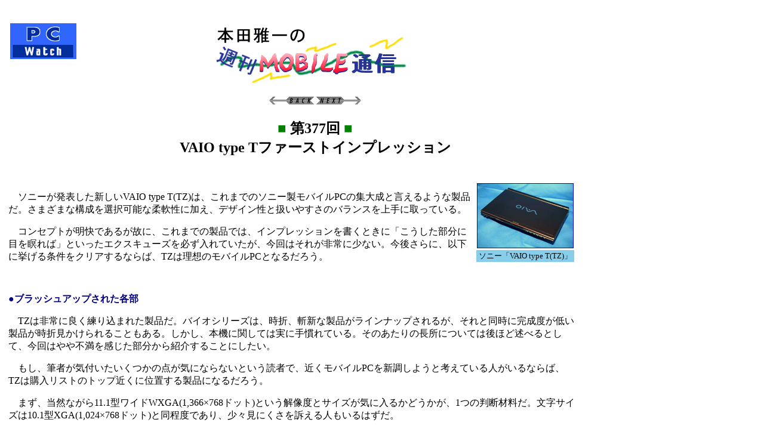

--- FILE ---
content_type: text/html; charset=utf-8
request_url: https://pc.watch.impress.co.jp/docs/2007/0517/mobile377.htm
body_size: 9680
content:
<!DOCTYPE HTML PUBLIC "-//W3C//DTD HTML 4.01 Transitional//EN">
<HTML>
<HEAD>
<meta http-equiv="Content-Type" content="text/html; charset=UTF-8" />
<!-- ページタイトル -->
<title>本田雅一の「週刊モバイル通信」</title>
<!-- /ページタイトル -->
<style>
@media print{.noprint{display:none}}
</style>
</HEAD>

<BODY BGCOLOR=#FFFFFF TEXT=#000000 marginwidth="0" marginheight="0" topmargin="0" leftmargin="0">
<!-- 記事中スーパーバナー広告 -->
<TABLE border="0" cellpadding="0" cellspacing="8" class=noprint>
<TR>
<TD>
<!-- impress ad - k-super -->

</TD>
</TR>
</TABLE>
<!-- /記事中スーパーバナー広告 -->

<!-- 記事全体囲いスタート -->
<table border=0 width=100% cellpadding="0">
<tr>
<td valign=top width=10 class=noprint><img src="../../../header/spacer/clear.gif" width=10></td>

<!-- 記事中央開始 -->
<td valign=TOP>

<!-- 記事見出し -->
<br>
<table align=left width=90% border=0>

<tr>
<td align=left valign=top  Rowspan=2><A HREF="../../../index.htm"><IMG SRC ="../../gif/pcwlogo1.gif" BORDER="0" align=left valing=top></A></td>
<td align="center">
<img src="../../article/990413/mobile.gif" width="350" height="100"><br></td>
</tr>

<tr>
<td align=center>
<br>
<A href="mobile376.htm">
<img src="../../gif/mar_144.gif" border=0></A>
<A href="../0518/mobile378.htm">
<img src="../../gif/mar_146.gif" border=0></A>
<br>




<h2><font color=#008000>■</font> 第377回 <font color=#008000>■</font><br>
VAIO type Tファーストインプレッション
</h2><BR>
</td></tr>
</table>
<br clear=all>
<!-- 本文開始 -->
<!-- ●本文の写真とキャプ -->

<table align="right" cellPadding=1 width="120">
<tr>
<td><a href="mobile376_06.jpg"><img src="mobile376_06.gif" width="160" height="107" border="1"></a></td>
</tr>
<tr valign=top bgcolor=skyblue align="center">
<td><small>ソニー「VAIO type T(TZ)」</small></td>
</tr>
</table>
<!-- /●本文の写真とキャプ -->

<p>　ソニーが発表した新しいVAIO type T(TZ)は、これまでのソニー製モバイルPCの集大成と言えるような製品だ。さまざまな構成を選択可能な柔軟性に加え、デザイン性と扱いやすさのバランスを上手に取っている。</p>

<p>　コンセプトが明快であるが故に、これまでの製品では、インプレッションを書くときに「こうした部分に目を瞑れば」といったエクスキューズを必ず入れていたが、今回はそれが非常に少ない。今後さらに、以下に挙げる条件をクリアするならば、TZは理想のモバイルPCとなるだろう。</p>
<br clear="all">
<p><b><font color="navy">●ブラッシュアップされた各部</font></b></p>
<p>　TZは非常に良く練り込まれた製品だ。バイオシリーズは、時折、斬新な製品がラインナップされるが、それと同時に完成度が低い製品が時折見かけられることもある。しかし、本機に関しては実に手慣れている。そのあたりの長所については後ほど述べるとして、今回はやや不満を感じた部分から紹介することにしたい。</p>

<p>　もし、筆者が気付いたいくつかの点が気にならないという読者で、近くモバイルPCを新調しようと考えている人がいるならば、TZは購入リストのトップ近くに位置する製品になるだろう。</p>

<p>　まず、当然ながら11.1型ワイドWXGA(1,366×768ドット)という解像度とサイズが気に入るかどうかが、1つの判断材料だ。文字サイズは10.1型XGA(1,024×768ドット)と同程度であり、少々見にくさを訴える人もいるはずだ。</p>

<p>　本機はワンセグチューナを内蔵できるが、そのアンテナは液晶右に内蔵されている。加えて液晶上部にカメラが新たに追加された。この関係でベゼルは太めのデザインとなっており、新規で液晶パネルを起こしたならば、もう少しサイズの大きいパネルを使うこともできたのではないだろうか? これは実際に企画/開発をした担当者にも尋ねてみたい点だ。</p>


<!-- ●本文の写真とキャプ -->

<table align="center" cellPadding=1 width="120">
<tr>
<td><a href="mobile376_01.jpg"><img src="mobile376_01.gif" width="160" height="107" border="1"></a></td>
<td><a href="mobile376_05.jpg"><img src="mobile376_05.gif" width="160" height="107" border="1"></a></td>
</tr>
<tr valign=top bgcolor=skyblue>
<td><small>液晶は11.1型ワイドWXGA</small></td>
<td><small>液晶上部にWebカメラ</small></td>
</tr>
</table>
<!-- /●本文の写真とキャプ -->


<p>　次にキーボードのデザイン。タッチそのものはしっかりとしており、ストロークが短い中にもきちんとクリック感が演出されている。横ピッチ17mm、縦ピッチ16.5mmと“ほぼ”正方形のディメンション、前モデルにあったようなキートップのスカートがないこともあり、見た目から感じるよりは打ちやすく、ミスタイプも少なかった。とはいえ、スタイリッシュな中にも、古くはトミーの“ぴゅう太”、あるいは三菱電機の「Pedion」を思い起こさせる、古くて新しいキートップのデザインは、その形に抵抗感を抱く人もいるだろう。</p>


<p>　やや狭いパームレストとタッチパッド。パームレストの狭さは致し方ないところだが、キーボードからパッド、クリックボタンまでの距離が極端に短いレイアウトは、慣れが必要だった。最初はやや違和感を感じるだろう。加えて、今モデルから左右クリックボタンの間に指紋センサーが配置されたことで、若干ボタンが押しづらく感じることがあった。</p>

<p>　右ヒンジ部側面に配置された電源ボタンは、先が飛び出るデザインになっている。デザイン性は悪くないのだが、不意に押してしまうこともある。とはいえ、こうしたデザインの機種をソニーは過去にも発売しており、デメリットを承知の上で故意に採用しているのだろう。</p>

<!-- ●本文の写真とキャプ -->

<table align="center" cellPadding=1 width="107">
<tr valign="bottom">
<td><a href="mobile376_03.jpg"><img src="mobile376_03.gif" width="160" height="107" border="1"></a></td>
<td><a href="mobile376_04.jpg"><img src="mobile376_04.gif" width="160" height="107" border="1"></a></td>
<td><a href="mobile376_02.jpg"><img src="mobile376_02.gif" width="107" height="160" border="1"></a></td>
</tr>
<tr valign=top bgcolor=skyblue>
<td><small>キーボードは横ピッチ17mm、縦ピッチ16.5mmと“ほぼ”正方形</small></td>
<td><small>指紋センサーはタッチパッドの下に配置</small></td>
<td><small>電源スイッチは本体右ヒンジ横</small></td>
</tr>
</table>
<!-- /●本文の写真とキャプ -->



<p>　またシステムプラットフォームは最新のSanta Rosaではなく、Napaを基礎にした設計だ。内蔵グラフィックスのパフォーマンスが弱いことと、省電力機能がやや劣ること(必ずしもシステムトータルでの消費電力が大きいというわけではないが)がネックとなる。これはシステム基板を縮小する上で、あえて前世代のものを使うことにしたのだろう。</p>

<p>　そして一番の問題はメイン基板上にメモリを実装しておらず、1つのSO-DIMMスロットしか利用できないこと。つまりメモリ搭載に関する柔軟性はほとんどない。また1GBまではともかく、2GBともなるとメモリモジュール自身がかなり高価という問題もある。メインメモリの上限も、現時点で検証できる2GBまでしかサポートされていない。</p>

<p>　と、こうして書いていても不満点はメモリスロットの件以外は些細なものしか思い浮かばない。2週間試用して感じたことだが、従来のtype T(TX)の特徴をそのまま引き継ぎながら、きちんと改良すべき点に正面から取り組んだことで、新たな弱点を生み出さずに済んだのではないだろうか。</p>

<p></p>
<p><b><font color="navy">●柔軟な構成で不満を解消</font></b></p>

<p>　筆者の手元に届いた試用機は、光学ドライブ非搭載モデルとしては、もっとも高いスペックを持つモデルである(オーナーメイドモデルとなるため、カタログ上の型名はない)。</p>

<p>　超低電圧版Core 2 Duo U7600(1.20GHz)、2GBメモリ、32GBフラッシュドライブ+160GB HDDという構成で、ワンセグチューナ、IEEE 802.11a/b/g無線LAN、Bluetooth、FeliCaポート、指紋認証センサー、TPMチップ内蔵、HDD待避用加速度センサー内蔵と仕様書に書き連ねるべき項目は多い。</p>

<p>　このサイズに、これだけの内容を詰め込めることは、TXでも証明していたが、TZになって改善されたのは、従来不満が残っていた仕様に柔軟性を持たせ、ユーザーが自分の使い方に合わせてベストな製品を選べるようになったことだ。</p>

<!-- ●本文の写真とキャプ -->

<table align="center" cellPadding=1 width="107">
<tr valign="bottom">
<td><a href="mobile376_10.jpg"><img src="mobile376_10.gif" width="160" height="107" border="1"></a></td>
<td><a href="mobile376_09.jpg"><img src="mobile376_09.gif" width="107" height="160" border="1"></a></td>

</tr>
<tr valign=top bgcolor=skyblue>
<td colspan="2"><small>TZは本体左側にUSB 2.0×2(写真左)を備える。光学ドライブ非搭載とすることで、もう1ポート(写真右)を追加できる</small></td>
</tr>
</table>
<!-- /●本文の写真とキャプ -->


<p>　たとえば従来機は光学ドライブを必ず搭載しており、その分、HDDは1.8インチドライブしか利用できなかった。しかし本機は光学ドライブの代わりに2.5インチHDDを1基(+USBポートが1つ提供される)搭載可能で、1.8インチドライブの代わりに32GBのフラッシュディスクを選ぶこともできる。</p>

<p>　従来機と同様の使い方が望ましいならば、1.8インチHDD+光学ドライブを、シングルスピンドル機と同様の使い方をしたいならば、2.5インチHDDのみを、モバイル専用機として(やや価格は高くなるが)使うなら1.8インチドライブにフラッシュドライブを用いればいい。</p>

<p>　同様の選択肢はバッテリにも用意されている。本機はデザイン処理で1列分のバッテリセルを下面に潜り込ませる、バイオノートSRでも採用していたデザインを採用しているため、後ろの出っ張りなしに18650セル6本のバッテリを搭載できる(これがLバッテリとなる)。このほか、下面が完全にフラットになる3セル構成(Sバッテリ)、後ろに1列分が出っ張る大容量の9セル構成(LLバッテリ)が選択可能だ。なお、試用機はSバッテリが搭載されていた。</p>

<p>　こうした多様な構成を選べるようになった結果、重さも3セルバッテリ時で約1,085gと、シングルスピンドルの軽量機並にまで軽くすることもできる。もっとも一般的に使われるだろう6セル構成でも1,220gだ。</p>

<p>　またACアダプタが小型化されており、非常にコンパクトなことに加え、重さが170g(電源コードなし)に抑えられている。ウォールマウントプラグを組み合わせれば、電源アダプタも邪魔になりにくい。筆者自身はあまりACアダプタを持ち歩かない(ACアダプタを使うぐらいなら、もう1本のバッテリを使う)のだが、実際にはACアダプタを持ち歩くユーザーの方が多いというから、この点に喜ぶ人も少なくないはずだ。</p>

<p></p>
<p><b><font color="navy">●フラッシュドライブ+HDDの使い勝手</font></b></p>

<p>　多様な構成を選べる本機の中にあって、筆者がモバイルユーザーにもっとも勧めたいのが、フラッシュドライブ+HDDの構成である。この構成ならば、通常のオペレーションに関わるファイルはすべてフラッシュドライブに入れておき、デジタルカメラ写真や動画など、大きいサイズのデータ保管だけをHDDに入れておくことで、普段はフラッシュドライブだけで運用が可能になる。</p>

<p>　では、フラッシュドライブでシステムのほとんどの運用することで、高速な動作が期待できるとよく言われるが、本当に使い勝手は良くなるのだろうか?</p>

<p>　NANDフラッシュを大量に使い、ATAディスクをエミュレーションしているフラッシュドライブは、シーケンシャルアクセスの場合2.5インチHDDと比較して読み込みは同等かやや遅い程度だが、書き込みは遅い。</p>

<p>　しかしランダムアクセスになると、ヘッド移動やセクタサーチが不要になるため、フラッシュドライブは圧倒的に高速になる。たとえばアプリケーションの起動やディスク内のサーチ処理、メールなどのデータベースへのアクセスはほとんどがランダムアクセス。日常的なPCの操作に関してランダムアクセスが主流と考えれば、フラッシュドライブの価値は高い。</p>

<p>　別途、本誌でも詳細なレビュー記事が掲載されるので、細かな数字が明らかになるだろうが、各種アプリケーションの起動、特に多くのDLLを読み込むような大規模なアプリケーションほど高速起動を実感できる。場合によっては2倍以上、起動時間に差を感じることもある。type Tの場合、前モデルまでは1.8インチドライブしか搭載できなかったのだからなおさらだ。</p>

<p>　大量の写真データ読み込みなどは遅いが、それはHDD側に取り込むよう設定しておけば問題はない。フラッシュドライブは決して万能ではないが、システムやアプリケーションをインストールするドライブとしては適しており、それ以外は扱うデータの性質に応じて使い分ければ、ベストな結果が得られるだろう。</p>

<p>　また、バッテリ駆動時のデフォルトのドライブ回転停止時間を変更し、1分で回転を停止する設定も試してみた。本物のHDDの場合は、あまり頻繁に停止させるとスピンアップ時に待ち時間ができるだけでなく、消費電力の面でも不利(モーターは起動時にもっとも電流を消費するため)だが、使い方次第ではうまく運用できそうだ。</p>

<p>　たとえば筆者の場合、出先ではメール、Webブラウザ、テキストエディタ、各種Officeツール程度しか使わない。HDD側はあくまでも保管場所と捉えると、まず出先でHDDがスピンアップすることはなく、レスポンスを犠牲にせずに消費電力を抑えることができる。</p>

<p>　大容量のデータを保管するストレージが別にあると、フラッシュドライブの32GBは決して不満とは感じないものだ。価格の高さという問題はまだあるが、システムドライブをフラッシュ化できるメリットを考えれば、オプションで選択できる点は心強い。予算が許すならば、ぜひとも選びたい選択肢である。</p>

<p></p>
<p><b><font color="navy">●バッテリ持続時間はバックライト輝度に“大きく”依存</font></b></p>

<p>　さて、では実際のバッテリ持続時間はいかほどのものなのだろうか? 確かにHDD駆動分の消費電力は、トータルでは減ることだろう。しかし、プロセッサはCore SoloからCore 2 Duoに変わっており、処理量あたりの消費電力は下がっているが、待機時電力は上がっていると考えられる。</p>

<p>　筆者はバックライトを下から3番目に設定して使ってみたが、この原稿を書きながら(もちろんWebやメールをチェックしながら)の使用では、およそ3.5時間程度。3セルバッテリなので、1セルあたり1時間ちょっとというところだ。</p>

<p>　ずっと休まず使い続けての話なので、間に考え事をしたりWebやメールで送られてきた文書の内容を読んでいたりといった時には、もちろんグッと消費電力が下がる。最大で4時間ちょっとぐらいは使えそうな雰囲気だ。</p>

<p>　スペック値では5.5時間使えることになっている(JEITA測定法にて)が、バックライトを下から3番目にしていたのでは、とてもではないが、5時間以上は使えそうにない。ただ、LEDバックライトは輝度を低下させたときの消費電力が蛍光管よりも特に低い(逆に明るい場合は、蛍光管とほとんど変わらないという)ので、輝度を最低レベルにまで落とすと、バッテリ持続時間は延びてくる。暗いカンファレンス会場での利用が多い人なら、蛍光管バックライトの機種に比べて非常に有利になる。</p>

<p>　やや話がそれたが、JEITA測定法ではもっとも長くバッテリが使えるケースとして、最低輝度でスリープさせずに放置する時の時間も考慮されているため、スペックでは5.5時間という値が出たのだろう。メモリが2GB搭載されていることも無関係では無さそうだ。</p>

<p>　いずれにしてもバックライトの明るさを積極的に変えることで、最低でも1セルあたり1時間、うまくいけば1.3時間は行けると踏んで良さそうだ。</p>

<p></p>
<p><b><font color="navy">●遊びからお仕事までをカバーする個人向けモバイル機</font></b></p>

<p>　もし、個人的に本機を使うなら、その使い方はほぼ完全に仕事用のモバイルツールとしてのPCということになろう。フラッシュドライブ+HDDなら、その使い方にピッタリマッチする。バッテリ駆動時間も十分で、Lバッテリがあれば日常的な道具としては十分。Bluetoothは主に携帯電話を用いての通信時に使うだろう。SDメモリーカードとメモリースティック(デュオもアダプタなしで利用可能)のスロットが内蔵されているのも、取材に欠かせないデジタルカメラのことを考えれば重宝するはずだ。</p>

<p>　個人で使う遊びのための道具としても、光学ドライブモデルを選べたり、広色再現域を持った液晶ディスプレイが便利。Bluetoothを用いてワイヤレスのヘッドフォンを利用できる。凝った、しかしシンプルなデザインテイストも、個人で所有するモバイルPCとしての洗練された雰囲気がある。実にスマートにワンセグチューナとアンテナを本体に統合しているのもうれしい。</p>


<!-- ●本文の写真とキャプ -->

<table align="center" cellPadding=1 width="107">
<tr valign="bottom">
<td><a href="mobile376_07.jpg"><img src="mobile376_07.gif" width="160" height="107" border="1"></a></td>
<td><a href="mobile376_08.jpg"><img src="mobile376_08.gif" width="160" height="107" border="1"></a></td>
</tr>
<tr valign=top bgcolor=skyblue>
<td><small>縦に2つ並んだメモリカードスロット。上がメモリースティック、下がSDメモリーカード用</small></td>
<td><small>AV系ボタンは本体手前右に集中して配置</small></td>
</tr>
</table>
<!-- /●本文の写真とキャプ -->

<!-- ●本文の写真とキャプ -->

<table align="center" cellPadding=1 width="107">
<tr valign="bottom">
<td><a href="mobile376_11.jpg"><img src="mobile376_11.gif" width="160" height="107" border="1"></a></td>
<td><a href="mobile376_12.jpg"><img src="mobile376_12.gif" width="160" height="107" border="1"></a></td>
</tr>
<tr valign=top bgcolor=skyblue>
<td><small>本体左側面にIEEE 1394、Gigabit Ethernet、モデムを配置</small></td>
<td><small>保護カバーを開けたところ</small></td>
</tr>
</table>
<!-- /●本文の写真とキャプ -->



<p>　単純に仕事だけに使うモバイルPCであれば、他にもいくつかの理想型がある。1つは堅牢性やキーボードの質、独自のソフトウェアツールなどを核にするレノボの「ThinkPad」シリーズ、もう1つは軽量さと堅牢さ、バッテリ持続時間に優れる「Let'snote」シリーズ。いずれもモデルチェンジされても、きちんと各シリーズの魅力が、その時点における最新の技術を用いて継承され続けている定番アイテムだ。</p>

<p>　それらとは別のベクトルで、仕事での実用性とAV機能を融合した新しい定番アイテムとして、このシリーズが定着しそうな予感を感じさせる製品に仕上がっている。TXを見て「ここが、ああなっていれば」と思っていた読者は、今一度、自分の利用スタイルに合う構成が作れないかを再検討してみるといいだろう。</p>
<!-- 本文終了 -->

<!-- リンク開始 -->

<P>
□ソニーのホームページ<BR>
<A href="http://www.sony.co.jp/">http://www.sony.co.jp/</A><BR>
□関連記事<br>
【5月17日】ソニー、VAIO 10周年記念モデル「type T」<br>
<a href="http://pc.watch.impress.co.jp/docs/2007/0517/sony1.htm">http://pc.watch.impress.co.jp/docs/2007/0517/sony1.htm</a><br>
</P>
<!-- /リンク終了 -->

<P>□<a href="../../article/backno/honda.htm">バックナンバー</a></P>

<p>(2007年5月17日)</p>

<!-- 記事署名 -->
<p><small>[Text by <a href="mailto:masakazu_honda@yahoo.co.jp">本田雅一</a>]</small></p>
<!-- /記事署名 -->

<div class=noprint>
<!-- google -->
<!-- script type="text/javascript">
 var googletag = googletag || {};
 googletag.cmd = googletag.cmd || [];
 (function() {
   var gads = document.createElement("script");
   gads.async = true;
   gads.type = "text/javascript";
   var useSSL = "https:" == document.location.protocol;
   gads.src = (useSSL ?"https:" : "http:") + "//www.googletagservices.com/tag/js/gpt.js";
   var node =document.getElementsByTagName("script")[0];
   node.parentNode.insertBefore(gads, node);
  })();
</script -->

<!--/49282802/ipc-pw/pc/u-kiji001-->
<!-- div id="div-gpt-ad-ipc-pw_pc_u-kiji001">
  <script type='text/javascript'>
    googletag.cmd.push(function() {
      googletag.defineSlot('/49282802/ipc-pw/pc/u-kiji001', [[300, 250], [300, 600], [336, 280]],'div-gpt-ad-ipc-pw_pc_u-kiji001')
        .addService(googletag.pubads())
      googletag.enableServices();
      googletag.display('div-gpt-ad-ipc-pw_pc_u-kiji001');
  });
  </script>
</div -->

<!-- /google -->

<center>
<!-- /rectangle  -->

</center>
</div>

<CENTER>
<HR>
<h4>
<A HREF="../../../index.htm">【PC Watchホームページ】</A><BR>
</h4>
</CENTER>
<HR>
<ADDRESS>
PC Watch編集部
<A HREF="mailto:pc-watch-info@impress.co.jp">pc-watch-info@impress.co.jp</A>
<small>ご質問に対して、個別にご回答はいたしません</small><Br>
</ADDRESS>
<br>Copyright (c) 2007 Impress Watch Corporation, an Impress Group company. All rights reserved.<br>



</td>
<!-- 記事中央終了 -->



<td valign=top width=10 class=noprint><img src="../../../header/spacer/clear.gif" width=10></td>


<!-- 記事右側開始 -->
<td valign=TOP width=160 class=noprint>

<!-- スカイスクレイパー -->
<script type="text/javascript">
 var googletag = googletag || {};
 googletag.cmd = googletag.cmd || [];
 (function() {
   var gads = document.createElement("script");
   gads.async = true;
   gads.type = "text/javascript";
   var useSSL = "https:" == document.location.protocol;
   gads.src = (useSSL ?"https:" : "http:") + "//www.googletagservices.com/tag/js/gpt.js";
   var node =document.getElementsByTagName("script")[0];
   node.parentNode.insertBefore(gads, node);
  })();
</script>

<!--/49282802/ipc-pw/pc/r-rect001-->
<div id="div-gpt-ad-ipc-pw_pc_r-rect001" style="margin-bottom:10px;">
  <script type='text/javascript'>
    googletag.cmd.push(function() {
      googletag.defineSlot('/49282802/ipc-pw/pc/r-rect001', [[300, 100], [300, 150], [300, 250], [300, 300], [300, 600], [300, 800], [300, 900]],'div-gpt-ad-ipc-pw_pc_r-rect001')
        .addService(googletag.pubads())
      googletag.enableServices();
      googletag.display('div-gpt-ad-ipc-pw_pc_r-rect001');
  });
  </script>
</div>

<!--/49282802/ipc-pw/pc/r-sky001-->
<div id="div-gpt-ad-ipc-pw_pc_r-sky001" style="margin-bottom:10px;">
  <script type='text/javascript'>
    googletag.cmd.push(function() {
      googletag.defineSlot('/49282802/ipc-pw/pc/r-sky001', [[300, 250], [300, 300], [300, 600], [300, 800]],'div-gpt-ad-ipc-pw_pc_r-sky001')
        .addService(googletag.pubads())
      googletag.enableServices();
      googletag.display('div-gpt-ad-ipc-pw_pc_r-sky001');
  });
  </script>
</div>

<!--/49282802/ipc-pw/pc/2nd-r-rect001-->
<div id="div-gpt-ad-ipc-pw_pc_2nd-r-rect001" style="margin-bottom:10px;">
  <script type='text/javascript'>
    googletag.cmd.push(function() {
      googletag.defineSlot('/49282802/ipc-pw/pc/2nd-r-rect001', [[300, 250], [300, 300], [300, 600], [300, 800]],'div-gpt-ad-ipc-pw_pc_2nd-r-rect001')
        .addService(googletag.pubads())
      googletag.enableServices();
      googletag.display('div-gpt-ad-ipc-pw_pc_2nd-r-rect001');
  });
  </script>
</div>

<!--/49282802/ipc-pw/pc/mdl-rect001-->
<div id="div-gpt-ad-ipc-pw_pc_mdl-rect001">
  <script type='text/javascript'>
    googletag.cmd.push(function() {
      googletag.defineSlot('/49282802/ipc-pw/pc/mdl-rect001', [[300, 250], [300, 300]],'div-gpt-ad-ipc-pw_pc_mdl-rect001')
        .addService(googletag.pubads())
      googletag.enableServices();
      googletag.display('div-gpt-ad-ipc-pw_pc_mdl-rect001');
  });
  </script>
</div>

<!-- /スカイスクレイパー -->
</td>
<!-- 記事右側終了 -->



</tr>
</table>
<!-- 記事全体囲い終了 -->

<div class=noprint>
<!-- impress ad footer 3 -->


<!-- Universal Analytics -->
<script>
  (function(i,s,o,g,r,a,m){i['GoogleAnalyticsObject']=r;i[r]=i[r]||function(){
  (i[r].q=i[r].q||[]).push(arguments)},i[r].l=1*new Date();a=s.createElement(o),
  m=s.getElementsByTagName(o)[0];a.async=1;a.src=g;m.parentNode.insertBefore(a,m)
  })(window,document,'script','//www.google-analytics.com/analytics.js','ga');
  ga('create', 'UA-245639-2', 'auto');
  ga('send', 'pageview');
</script>
<!-- /Universal Analytics -->
<script type="text/javascript">
bust = Math.floor(1000000*Math.random());
document.write('<scr'+'ipt language="JavaScript1.1" src="https://ngs.impress.co.jp/js.ng/site=UNQ_PC&sp=uu0001?ord='+bust+'">\n');
document.write('</scr'+'ipt>');
</script>
<script type="text/javascript">
bust = Math.floor(1000000*Math.random());
document.write('<scr'+'ipt language="JavaScript1.1" src="http://ngs.impress.co.jp/js.ng/site=PW&sp=uu0001?ord='+bust+'">\n');
document.write('</scr'+'ipt>');
</script>

</div>

</BODY>
</HTML>


--- FILE ---
content_type: text/html; charset=utf-8
request_url: https://www.google.com/recaptcha/api2/aframe
body_size: 265
content:
<!DOCTYPE HTML><html><head><meta http-equiv="content-type" content="text/html; charset=UTF-8"></head><body><script nonce="cQ8hoyTiSyVeWIcFH6ggSQ">/** Anti-fraud and anti-abuse applications only. See google.com/recaptcha */ try{var clients={'sodar':'https://pagead2.googlesyndication.com/pagead/sodar?'};window.addEventListener("message",function(a){try{if(a.source===window.parent){var b=JSON.parse(a.data);var c=clients[b['id']];if(c){var d=document.createElement('img');d.src=c+b['params']+'&rc='+(localStorage.getItem("rc::a")?sessionStorage.getItem("rc::b"):"");window.document.body.appendChild(d);sessionStorage.setItem("rc::e",parseInt(sessionStorage.getItem("rc::e")||0)+1);localStorage.setItem("rc::h",'1769610980136');}}}catch(b){}});window.parent.postMessage("_grecaptcha_ready", "*");}catch(b){}</script></body></html>